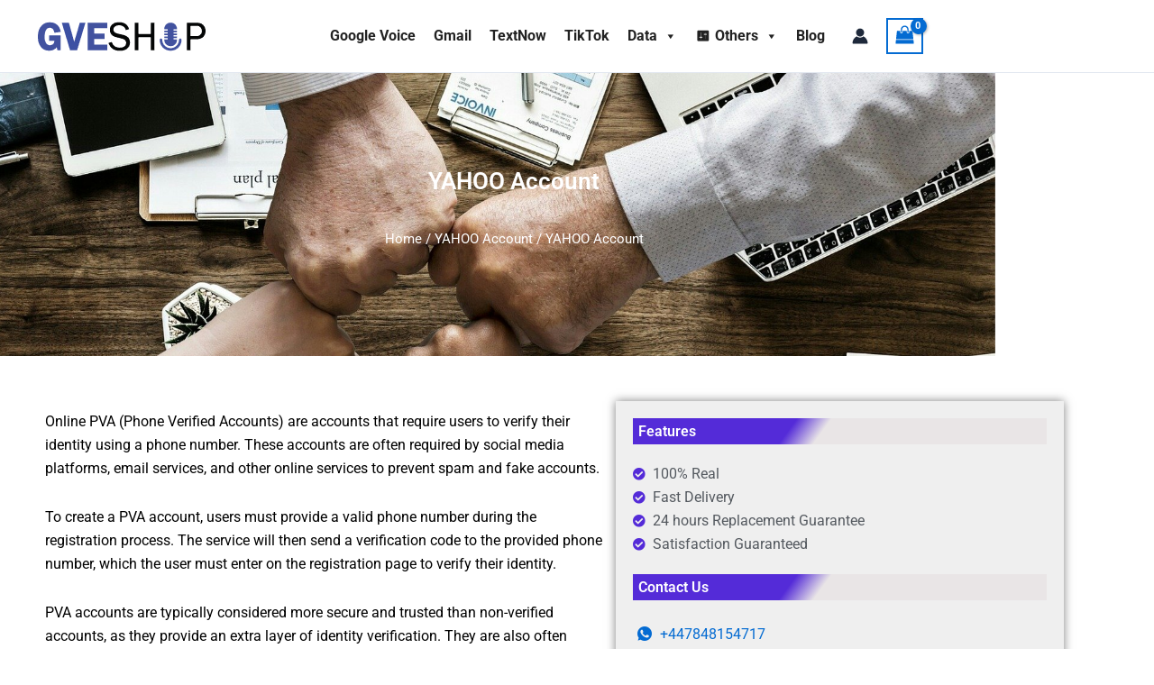

--- FILE ---
content_type: text/css
request_url: https://gveshop.com/wp-content/uploads/elementor/css/post-1902.css?ver=1769705947
body_size: 1378
content:
.elementor-1902 .elementor-element.elementor-element-1d9598d:not(.elementor-motion-effects-element-type-background), .elementor-1902 .elementor-element.elementor-element-1d9598d > .elementor-motion-effects-container > .elementor-motion-effects-layer{background-color:#131E2A;}.elementor-1902 .elementor-element.elementor-element-1d9598d{transition:background 0.3s, border 0.3s, border-radius 0.3s, box-shadow 0.3s;margin-top:0px;margin-bottom:0px;padding:88px 0px 60px 0px;}.elementor-1902 .elementor-element.elementor-element-1d9598d > .elementor-background-overlay{transition:background 0.3s, border-radius 0.3s, opacity 0.3s;}.elementor-1902 .elementor-element.elementor-element-4174735 > .elementor-element-populated{padding:10px 45px 10px 10px;}.elementor-widget-image .widget-image-caption{color:var( --e-global-color-text );font-family:var( --e-global-typography-text-font-family ), Sans-serif;font-weight:var( --e-global-typography-text-font-weight );}.elementor-1902 .elementor-element.elementor-element-b30795d > .elementor-widget-container{margin:0px 0px 0px 0px;padding:3px 3px 3px 3px;}.elementor-1902 .elementor-element.elementor-element-b30795d{text-align:start;}.elementor-widget-text-editor{font-family:var( --e-global-typography-text-font-family ), Sans-serif;font-weight:var( --e-global-typography-text-font-weight );color:var( --e-global-color-text );}.elementor-widget-text-editor.elementor-drop-cap-view-stacked .elementor-drop-cap{background-color:var( --e-global-color-primary );}.elementor-widget-text-editor.elementor-drop-cap-view-framed .elementor-drop-cap, .elementor-widget-text-editor.elementor-drop-cap-view-default .elementor-drop-cap{color:var( --e-global-color-primary );border-color:var( --e-global-color-primary );}.elementor-1902 .elementor-element.elementor-element-2f46f1b > .elementor-widget-container{margin:0px 0px 20px 0px;}.elementor-1902 .elementor-element.elementor-element-2f46f1b{font-family:"Lato", Sans-serif;font-size:16px;font-weight:400;line-height:26px;color:#ffffff;}.elementor-1902 .elementor-element.elementor-element-710859d .elementor-repeater-item-ec434ec > a :is(i, svg){color:#ffffff;fill:#ffffff;}.elementor-1902 .elementor-element.elementor-element-710859d .elementor-repeater-item-ec434ec > a{background-color:rgba(255,255,255,0);border-style:solid;border-width:1px 1px 1px 1px;border-color:#5e6d7e;}.elementor-1902 .elementor-element.elementor-element-710859d .elementor-repeater-item-ec434ec > a:hover{background-color:#5e6d7e;}.elementor-1902 .elementor-element.elementor-element-710859d .elementor-repeater-item-4cc4923 > a :is(i, svg){color:#ffffff;fill:#ffffff;}.elementor-1902 .elementor-element.elementor-element-710859d .elementor-repeater-item-4cc4923 > a{background-color:rgba(255,255,255,0);border-style:solid;border-width:1px 1px 1px 1px;border-color:#5e6d7e;}.elementor-1902 .elementor-element.elementor-element-710859d .elementor-repeater-item-4cc4923 > a:hover{background-color:#5e6d7e;}.elementor-1902 .elementor-element.elementor-element-710859d .elementor-repeater-item-0ba4675 > a :is(i, svg){color:#ffffff;fill:#ffffff;}.elementor-1902 .elementor-element.elementor-element-710859d .elementor-repeater-item-0ba4675 > a{background-color:rgba(255,255,255,0);border-style:solid;border-width:1px 1px 1px 1px;border-color:#5e6d7e;}.elementor-1902 .elementor-element.elementor-element-710859d .elementor-repeater-item-0ba4675 > a:hover{background-color:#5e6d7e;}.elementor-1902 .elementor-element.elementor-element-710859d > .elementor-widget-container{margin:0px 0px 0px -5px;}.elementor-1902 .elementor-element.elementor-element-710859d .ekit_social_media{text-align:left;}.elementor-1902 .elementor-element.elementor-element-710859d .ekit_social_media > li > a{text-align:center;text-decoration:none;border-radius:50% 50% 50% 50%;padding:0px 0px 0px 0px;width:40px;height:40px;line-height:35px;}.elementor-1902 .elementor-element.elementor-element-710859d .ekit_social_media > li{display:inline-block;margin:5px 5px 5px 5px;}.elementor-1902 .elementor-element.elementor-element-cb2e472 > .elementor-widget-wrap > .elementor-widget:not(.elementor-widget__width-auto):not(.elementor-widget__width-initial):not(:last-child):not(.elementor-absolute){margin-block-end:0px;}.elementor-1902 .elementor-element.elementor-element-cb2e472 > .elementor-element-populated{padding:0px 10px 10px 10px;}.elementor-widget-heading .elementor-heading-title{font-family:var( --e-global-typography-primary-font-family ), Sans-serif;font-weight:var( --e-global-typography-primary-font-weight );color:var( --e-global-color-primary );}.elementor-1902 .elementor-element.elementor-element-e5d10cb > .elementor-widget-container{margin:2px 0px 16px 0px;}.elementor-1902 .elementor-element.elementor-element-e5d10cb{text-align:start;}.elementor-1902 .elementor-element.elementor-element-e5d10cb .elementor-heading-title{font-family:"Lato", Sans-serif;font-size:20px;font-weight:800;line-height:35px;color:#ffffff;}.elementor-1902 .elementor-element.elementor-element-7dea46a .ekit_page_list_content{flex-direction:row;}.elementor-1902 .elementor-element.elementor-element-7dea46a .elementor-icon-list-icon{display:flex;align-items:center;justify-content:center;width:6px;}.elementor-1902 .elementor-element.elementor-element-7dea46a .elementor-icon-list-item:hover .elementor-icon-list-icon i{color:#ea5356;}.elementor-1902 .elementor-element.elementor-element-7dea46a .elementor-icon-list-item:hover .elementor-icon-list-icon svg path{stroke:#ea5356;fill:#ea5356;}.elementor-1902 .elementor-element.elementor-element-7dea46a .elementor-icon-list-icon i{font-size:6px;}.elementor-1902 .elementor-element.elementor-element-7dea46a .elementor-icon-list-icon svg{max-width:6px;}.elementor-1902 .elementor-element.elementor-element-7dea46a .elementor-icon-list-text{color:#FFFFFF;padding-left:0px;}.elementor-1902 .elementor-element.elementor-element-7dea46a .elementor-icon-list-item{font-family:"Lato", Sans-serif;font-size:15px;font-weight:400;line-height:40px;}.elementor-1902 .elementor-element.elementor-element-7dea46a .ekit_menu_label{align-self:center;}.elementor-1902 .elementor-element.elementor-element-15a59d1 > .elementor-widget-wrap > .elementor-widget:not(.elementor-widget__width-auto):not(.elementor-widget__width-initial):not(:last-child):not(.elementor-absolute){margin-block-end:0px;}.elementor-1902 .elementor-element.elementor-element-15a59d1 > .elementor-element-populated{padding:0px 10px 10px 10px;}.elementor-1902 .elementor-element.elementor-element-3de23aa > .elementor-widget-container{margin:2px 0px 12px 0px;}.elementor-1902 .elementor-element.elementor-element-3de23aa .elementor-heading-title{font-family:"Lato", Sans-serif;font-size:20px;font-weight:800;line-height:35px;color:#ffffff;}.elementor-1902 .elementor-element.elementor-element-ce035dc .ekit_page_list_content{flex-direction:row;}.elementor-1902 .elementor-element.elementor-element-ce035dc .elementor-icon-list-icon{display:flex;align-items:center;justify-content:center;width:6px;}.elementor-1902 .elementor-element.elementor-element-ce035dc .elementor-icon-list-item:hover .elementor-icon-list-icon i{color:#ea5356;}.elementor-1902 .elementor-element.elementor-element-ce035dc .elementor-icon-list-item:hover .elementor-icon-list-icon svg path{stroke:#ea5356;fill:#ea5356;}.elementor-1902 .elementor-element.elementor-element-ce035dc .elementor-icon-list-icon i{font-size:6px;}.elementor-1902 .elementor-element.elementor-element-ce035dc .elementor-icon-list-icon svg{max-width:6px;}.elementor-1902 .elementor-element.elementor-element-ce035dc .elementor-icon-list-text{color:#FFFFFF;padding-left:0px;}.elementor-1902 .elementor-element.elementor-element-ce035dc .elementor-icon-list-item{font-family:"Lato", Sans-serif;font-size:15px;font-weight:400;line-height:40px;}.elementor-1902 .elementor-element.elementor-element-ce035dc .ekit_menu_label{align-self:center;}.elementor-1902 .elementor-element.elementor-element-54b7274 > .elementor-widget-wrap > .elementor-widget:not(.elementor-widget__width-auto):not(.elementor-widget__width-initial):not(:last-child):not(.elementor-absolute){margin-block-end:0px;}.elementor-1902 .elementor-element.elementor-element-54b7274 > .elementor-element-populated{padding:0px 10px 10px 10px;}.elementor-1902 .elementor-element.elementor-element-77b8f7d > .elementor-widget-container{margin:2px 0px 12px 0px;}.elementor-1902 .elementor-element.elementor-element-77b8f7d .elementor-heading-title{font-family:"Lato", Sans-serif;font-size:20px;font-weight:800;line-height:35px;color:#ffffff;}.elementor-widget-icon-list .elementor-icon-list-item:not(:last-child):after{border-color:var( --e-global-color-text );}.elementor-widget-icon-list .elementor-icon-list-icon i{color:var( --e-global-color-primary );}.elementor-widget-icon-list .elementor-icon-list-icon svg{fill:var( --e-global-color-primary );}.elementor-widget-icon-list .elementor-icon-list-item > .elementor-icon-list-text, .elementor-widget-icon-list .elementor-icon-list-item > a{font-family:var( --e-global-typography-text-font-family ), Sans-serif;font-weight:var( --e-global-typography-text-font-weight );}.elementor-widget-icon-list .elementor-icon-list-text{color:var( --e-global-color-secondary );}.elementor-1902 .elementor-element.elementor-element-f02725a .elementor-icon-list-items:not(.elementor-inline-items) .elementor-icon-list-item:not(:last-child){padding-block-end:calc(12px/2);}.elementor-1902 .elementor-element.elementor-element-f02725a .elementor-icon-list-items:not(.elementor-inline-items) .elementor-icon-list-item:not(:first-child){margin-block-start:calc(12px/2);}.elementor-1902 .elementor-element.elementor-element-f02725a .elementor-icon-list-items.elementor-inline-items .elementor-icon-list-item{margin-inline:calc(12px/2);}.elementor-1902 .elementor-element.elementor-element-f02725a .elementor-icon-list-items.elementor-inline-items{margin-inline:calc(-12px/2);}.elementor-1902 .elementor-element.elementor-element-f02725a .elementor-icon-list-items.elementor-inline-items .elementor-icon-list-item:after{inset-inline-end:calc(-12px/2);}.elementor-1902 .elementor-element.elementor-element-f02725a .elementor-icon-list-icon i{color:#FFFFFF;transition:color 0.3s;}.elementor-1902 .elementor-element.elementor-element-f02725a .elementor-icon-list-icon svg{fill:#FFFFFF;transition:fill 0.3s;}.elementor-1902 .elementor-element.elementor-element-f02725a{--e-icon-list-icon-size:20px;--icon-vertical-offset:0px;}.elementor-1902 .elementor-element.elementor-element-f02725a .elementor-icon-list-item > .elementor-icon-list-text, .elementor-1902 .elementor-element.elementor-element-f02725a .elementor-icon-list-item > a{font-family:"Roboto", Sans-serif;font-size:15px;font-weight:400;}.elementor-1902 .elementor-element.elementor-element-f02725a .elementor-icon-list-text{color:#F3F3F3;transition:color 0.3s;}.elementor-1902 .elementor-element.elementor-element-b08e929:not(.elementor-motion-effects-element-type-background), .elementor-1902 .elementor-element.elementor-element-b08e929 > .elementor-motion-effects-container > .elementor-motion-effects-layer{background-color:#000000;}.elementor-1902 .elementor-element.elementor-element-b08e929{transition:background 0.3s, border 0.3s, border-radius 0.3s, box-shadow 0.3s;margin-top:0px;margin-bottom:0px;padding:16px 0px 16px 0px;}.elementor-1902 .elementor-element.elementor-element-b08e929 > .elementor-background-overlay{transition:background 0.3s, border-radius 0.3s, opacity 0.3s;}.elementor-1902 .elementor-element.elementor-element-b2b6832 .elementskit-section-title-wraper .elementskit-section-title{color:#ffffff;margin:0px 0px 0px 0px;font-size:16px;}.elementor-1902 .elementor-element.elementor-element-b2b6832 .elementskit-section-title-wraper .elementskit-section-title > span{color:#000000;}.elementor-1902 .elementor-element.elementor-element-b2b6832 .elementskit-section-title-wraper .elementskit-section-title:hover > span{color:#000000;}.elementor-theme-builder-content-area{height:400px;}.elementor-location-header:before, .elementor-location-footer:before{content:"";display:table;clear:both;}@media(max-width:1024px){.elementor-1902 .elementor-element.elementor-element-15a59d1 > .elementor-element-populated{padding:40px 10px 10px 10px;}.elementor-1902 .elementor-element.elementor-element-54b7274 > .elementor-element-populated{padding:40px 10px 10px 10px;}}@media(max-width:767px){.elementor-1902 .elementor-element.elementor-element-4174735 > .elementor-element-populated{padding:10px 10px 10px 10px;}.elementor-1902 .elementor-element.elementor-element-cb2e472 > .elementor-element-populated{padding:40px 10px 10px 10px;}}@media(min-width:768px){.elementor-1902 .elementor-element.elementor-element-cb2e472{width:25%;}.elementor-1902 .elementor-element.elementor-element-15a59d1{width:25%;}}@media(max-width:1024px) and (min-width:768px){.elementor-1902 .elementor-element.elementor-element-4174735{width:50%;}.elementor-1902 .elementor-element.elementor-element-cb2e472{width:50%;}.elementor-1902 .elementor-element.elementor-element-15a59d1{width:50%;}.elementor-1902 .elementor-element.elementor-element-54b7274{width:50%;}}

--- FILE ---
content_type: text/css
request_url: https://gveshop.com/wp-content/uploads/elementor/css/post-1266.css?ver=1769705984
body_size: 1164
content:
.elementor-1266 .elementor-element.elementor-element-09c913a:not(.elementor-motion-effects-element-type-background), .elementor-1266 .elementor-element.elementor-element-09c913a > .elementor-motion-effects-container > .elementor-motion-effects-layer{background-image:url("https://gveshop.com/wp-content/uploads/2022/08/teamwork-g9e0591085_1920.jpg");background-position:center center;background-repeat:no-repeat;background-size:cover;}.elementor-1266 .elementor-element.elementor-element-09c913a > .elementor-background-overlay{background-color:var( --e-global-color-05c08e4 );opacity:0.67;transition:background 0.3s, border-radius 0.3s, opacity 0.3s;}.elementor-1266 .elementor-element.elementor-element-09c913a > .elementor-container{min-height:314px;}.elementor-1266 .elementor-element.elementor-element-09c913a{transition:background 0.3s, border 0.3s, border-radius 0.3s, box-shadow 0.3s;}.elementor-widget-woocommerce-product-title .elementor-heading-title{font-family:var( --e-global-typography-primary-font-family ), Sans-serif;font-weight:var( --e-global-typography-primary-font-weight );color:var( --e-global-color-primary );}.elementor-1266 .elementor-element.elementor-element-976b768{text-align:center;}.elementor-1266 .elementor-element.elementor-element-976b768 .elementor-heading-title{color:#FFFFFF;}.elementor-1266 .elementor-element.elementor-element-80f6c65 .woocommerce-breadcrumb{color:#FFFFFF;text-align:center;}.elementor-1266 .elementor-element.elementor-element-80f6c65 .woocommerce-breadcrumb > a{color:#FFFFFF;}.elementor-1266 .elementor-element.elementor-element-9d717ee{padding:50px 0px 50px 0px;}.elementor-widget-text-editor{font-family:var( --e-global-typography-text-font-family ), Sans-serif;font-weight:var( --e-global-typography-text-font-weight );color:var( --e-global-color-text );}.elementor-widget-text-editor.elementor-drop-cap-view-stacked .elementor-drop-cap{background-color:var( --e-global-color-primary );}.elementor-widget-text-editor.elementor-drop-cap-view-framed .elementor-drop-cap, .elementor-widget-text-editor.elementor-drop-cap-view-default .elementor-drop-cap{color:var( --e-global-color-primary );border-color:var( --e-global-color-primary );}.elementor-1266 .elementor-element.elementor-element-4f480c4{color:#000000;}.elementor-1266 .elementor-element.elementor-element-af3f80c:not(.elementor-motion-effects-element-type-background) > .elementor-widget-wrap, .elementor-1266 .elementor-element.elementor-element-af3f80c > .elementor-widget-wrap > .elementor-motion-effects-container > .elementor-motion-effects-layer{background-color:#EFEFEF;}.elementor-1266 .elementor-element.elementor-element-af3f80c > .elementor-element-populated{box-shadow:0px 0px 10px 0px rgba(0,0,0,0.5);transition:background 0.3s, border 0.3s, border-radius 0.3s, box-shadow 0.3s;padding:19px 19px 19px 19px;}.elementor-1266 .elementor-element.elementor-element-af3f80c > .elementor-element-populated > .elementor-background-overlay{transition:background 0.3s, border-radius 0.3s, opacity 0.3s;}.elementor-widget-heading .elementor-heading-title{font-family:var( --e-global-typography-primary-font-family ), Sans-serif;font-weight:var( --e-global-typography-primary-font-weight );color:var( --e-global-color-primary );}.elementor-1266 .elementor-element.elementor-element-426f74b > .elementor-widget-container{background-color:transparent;padding:5px 0px 5px 6px;background-image:linear-gradient(126deg, var( --e-global-color-05c08e4 ) 38%, #E9E5E6 46%);}.elementor-1266 .elementor-element.elementor-element-426f74b{text-align:start;}.elementor-1266 .elementor-element.elementor-element-426f74b .elementor-heading-title{color:#FFFFFF;}.elementor-widget-icon-list .elementor-icon-list-item:not(:last-child):after{border-color:var( --e-global-color-text );}.elementor-widget-icon-list .elementor-icon-list-icon i{color:var( --e-global-color-primary );}.elementor-widget-icon-list .elementor-icon-list-icon svg{fill:var( --e-global-color-primary );}.elementor-widget-icon-list .elementor-icon-list-item > .elementor-icon-list-text, .elementor-widget-icon-list .elementor-icon-list-item > a{font-family:var( --e-global-typography-text-font-family ), Sans-serif;font-weight:var( --e-global-typography-text-font-weight );}.elementor-widget-icon-list .elementor-icon-list-text{color:var( --e-global-color-secondary );}.elementor-1266 .elementor-element.elementor-element-9b47781 .elementor-icon-list-icon i{color:var( --e-global-color-05c08e4 );transition:color 0.3s;}.elementor-1266 .elementor-element.elementor-element-9b47781 .elementor-icon-list-icon svg{fill:var( --e-global-color-05c08e4 );transition:fill 0.3s;}.elementor-1266 .elementor-element.elementor-element-9b47781{--e-icon-list-icon-size:14px;--icon-vertical-offset:0px;}.elementor-1266 .elementor-element.elementor-element-9b47781 .elementor-icon-list-text{transition:color 0.3s;}.elementor-1266 .elementor-element.elementor-element-5198b56 > .elementor-widget-container{background-color:transparent;padding:5px 0px 5px 6px;background-image:linear-gradient(126deg, var( --e-global-color-05c08e4 ) 38%, #E9E5E6 46%);}.elementor-1266 .elementor-element.elementor-element-5198b56{text-align:start;}.elementor-1266 .elementor-element.elementor-element-5198b56 .elementor-heading-title{color:#FFFFFF;}.elementor-1266 .elementor-element.elementor-element-82ee2a1 .elementor-repeater-item-b1bfc85 > a :is(i, svg){color:#222222;fill:#222222;}.elementor-1266 .elementor-element.elementor-element-82ee2a1 .elementor-repeater-item-fca6399 > a :is(i, svg){color:#222222;fill:#222222;}.elementor-1266 .elementor-element.elementor-element-82ee2a1 a > i{padding-right:5px;}.elementor-1266 .elementor-element.elementor-element-82ee2a1 .ekit_social_media{text-align:center;}.elementor-1266 .elementor-element.elementor-element-82ee2a1 .ekit_social_media > li > a{text-align:left;text-decoration:none;border-radius:50% 50% 50% 50%;}.elementor-1266 .elementor-element.elementor-element-82ee2a1 .ekit_social_media > li{display:block;margin:5px 5px 5px 5px;}.elementor-1266 .elementor-element.elementor-element-82ee2a1 .ekit_social_media > li > a i{font-size:16px;}.elementor-1266 .elementor-element.elementor-element-82ee2a1 .ekit_social_media > li > a svg{max-width:16px;}.woocommerce .elementor-widget-woocommerce-product-price .price{color:var( --e-global-color-primary );font-family:var( --e-global-typography-primary-font-family ), Sans-serif;font-weight:var( --e-global-typography-primary-font-weight );}.elementor-1266 .elementor-element.elementor-element-8f05041 > .elementor-widget-container{background-color:#E1DBED;padding:8px 8px 8px 8px;}.elementor-1266 .elementor-element.elementor-element-8f05041{text-align:center;}.woocommerce .elementor-1266 .elementor-element.elementor-element-8f05041 .price{color:#F90101;font-family:"Roboto", Sans-serif;font-size:20px;font-weight:600;}.elementor-widget-woocommerce-product-add-to-cart .added_to_cart{font-family:var( --e-global-typography-accent-font-family ), Sans-serif;font-weight:var( --e-global-typography-accent-font-weight );}.elementor-1266 .elementor-element.elementor-element-ac86a32 .cart button, .elementor-1266 .elementor-element.elementor-element-ac86a32 .cart .button{padding:20px 0px 20px 0px;transition:all 0.2s;}.elementor-1266 .elementor-element.elementor-element-ac86a32 .quantity .qty{transition:all 0.2s;}.elementor-1266 .elementor-element.elementor-element-5c9249d:not(.elementor-motion-effects-element-type-background), .elementor-1266 .elementor-element.elementor-element-5c9249d > .elementor-motion-effects-container > .elementor-motion-effects-layer{background-color:#EFEFEF;}.elementor-1266 .elementor-element.elementor-element-5c9249d{transition:background 0.3s, border 0.3s, border-radius 0.3s, box-shadow 0.3s;}.elementor-1266 .elementor-element.elementor-element-5c9249d > .elementor-background-overlay{transition:background 0.3s, border-radius 0.3s, opacity 0.3s;}.elementor-1266 .elementor-element.elementor-element-3e48430 > .elementor-element-populated{padding:20px 20px 20px 20px;}body.elementor-page-1266:not(.elementor-motion-effects-element-type-background), body.elementor-page-1266 > .elementor-motion-effects-container > .elementor-motion-effects-layer{background-color:#FFFFFF;}@media(min-width:768px){.elementor-1266 .elementor-element.elementor-element-f98ee80{width:56.401%;}.elementor-1266 .elementor-element.elementor-element-af3f80c{width:43.599%;}}@media(min-width:1025px){.elementor-1266 .elementor-element.elementor-element-09c913a:not(.elementor-motion-effects-element-type-background), .elementor-1266 .elementor-element.elementor-element-09c913a > .elementor-motion-effects-container > .elementor-motion-effects-layer{background-attachment:fixed;}}